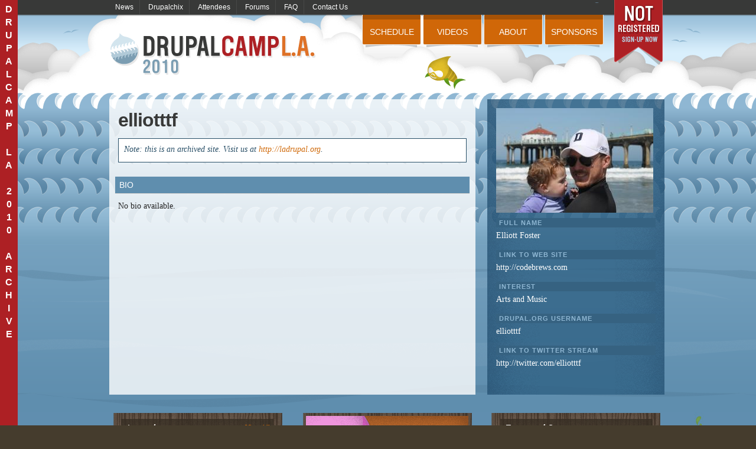

--- FILE ---
content_type: text/html; charset=utf-8
request_url: https://2010.drupalcampla.com/users/elliotttf/
body_size: 3451
content:
<!DOCTYPE html PUBLIC "-//W3C//DTD XHTML 1.0 Strict//EN" "http://www.w3.org/TR/xhtml1/DTD/xhtml1-strict.dtd">
<html xmlns="http://www.w3.org/1999/xhtml" xml:lang="en" lang="en" dir="ltr">

<!-- Added by HTTrack --><meta http-equiv="content-type" content="text/html;charset=utf-8" /><!-- /Added by HTTrack -->
<head>
<meta http-equiv="Content-Type" content="text/html; charset=utf-8" />
  
  <title>elliotttf | DrupalCamp LA 2010</title>
  <meta http-equiv="Content-Type" content="text/html; charset=utf-8" />
<link rel="shortcut icon" href="../../files/2010.drupalcampla/txt_drupalcamp_favicon.ico" type="image/x-icon" />
<link rel="canonical" href="./" />
<meta name="revisit-after" content="1 day" />
  <link type="text/css" rel="stylesheet" media="all" href="../../sites/all/modules/environment_indicator/environment_indicator.css" />
<link type="text/css" rel="stylesheet" media="all" href="../../modules/book/book.css" />
<link type="text/css" rel="stylesheet" media="all" href="../../modules/node/node.css" />
<link type="text/css" rel="stylesheet" media="all" href="../../modules/system/defaults.css" />
<link type="text/css" rel="stylesheet" media="all" href="../../modules/system/system.css" />
<link type="text/css" rel="stylesheet" media="all" href="../../modules/system/system-menus.css" />
<link type="text/css" rel="stylesheet" media="all" href="../../modules/user/user.css" />
<link type="text/css" rel="stylesheet" media="all" href="../../sites/all/modules/cck/theme/content-module.css" />
<link type="text/css" rel="stylesheet" media="all" href="../../sites/all/modules/ctools/css/ctools.css" />
<link type="text/css" rel="stylesheet" media="all" href="../../sites/all/modules/date/date.css" />
<link type="text/css" rel="stylesheet" media="all" href="../../sites/all/modules/date/date_popup/themes/datepicker.css" />
<link type="text/css" rel="stylesheet" media="all" href="../../sites/all/modules/date/date_popup/themes/jquery.timeentry.css" />
<link type="text/css" rel="stylesheet" media="all" href="../../sites/all/modules/filefield/filefield.css" />
<link type="text/css" rel="stylesheet" media="all" href="../../sites/all/modules/simplenews/simplenews.css" />
<link type="text/css" rel="stylesheet" media="all" href="../../sites/all/modules/thickbox/thickbox.css" />
<link type="text/css" rel="stylesheet" media="all" href="../../sites/all/modules/thickbox/thickbox_ie.css" />
<link type="text/css" rel="stylesheet" media="all" href="../../modules/forum/forum.css" />
<link type="text/css" rel="stylesheet" media="all" href="../../sites/all/modules/extlink/extlink.css" />
<link type="text/css" rel="stylesheet" media="all" href="../../sites/all/modules/cck/modules/fieldgroup/fieldgroup.css" />
<link type="text/css" rel="stylesheet" media="all" href="../../sites/all/modules/panels/css/panels.css" />
<link type="text/css" rel="stylesheet" media="all" href="../../sites/all/modules/views/css/views.css" />
<link type="text/css" rel="stylesheet" media="all" href="../../sites/2010.drupalcampla.com/themes/txt_drupalcamp/html-elements.css" />
<link type="text/css" rel="stylesheet" media="all" href="../../sites/all/themes/zen/zen/tabs.css" />
<link type="text/css" rel="stylesheet" media="all" href="../../sites/all/themes/zen/zen/messages.css" />
<link type="text/css" rel="stylesheet" media="all" href="../../sites/all/themes/zen/zen/block-editing.css" />
<link type="text/css" rel="stylesheet" media="all" href="../../sites/all/themes/zen/zen/wireframes.css" />
<link type="text/css" rel="stylesheet" media="all" href="../../sites/2010.drupalcampla.com/themes/txt_drupalcamp/layout.css" />
<link type="text/css" rel="stylesheet" media="all" href="../../sites/2010.drupalcampla.com/themes/txt_drupalcamp/txt_drupalcamp.css" />
<link type="text/css" rel="stylesheet" media="print" href="../../sites/2010.drupalcampla.com/themes/txt_drupalcamp/print.css" />
<!--[if IE]>
<link type="text/css" rel="stylesheet" media="all" href="/sites/all/themes/zen/zen/ie.css?u" />
<![endif]-->
  <script type="text/javascript" src="../../sites/all/modules/jquery_update/replace/jquery.min.js"></script>
<script type="text/javascript" src="../../misc/jquery-extend-3.4.0.js"></script>
<script type="text/javascript" src="../../misc/jquery-html-prefilter-3.5.0-backport.js"></script>
<script type="text/javascript" src="../../misc/drupal.js"></script>
<script type="text/javascript" defer="defer" src="../../sites/all/modules/environment_indicator/environment_indicator.min.js"></script>
<script type="text/javascript" src="../../sites/all/modules/spamspan/spamspan.compressed.js"></script>
<script type="text/javascript" src="../../sites/all/modules/thickbox/thickbox.js"></script>
<script type="text/javascript" src="../../sites/all/modules/extlink/extlink.js"></script>
<script type="text/javascript" src="../../sites/all/modules/panels/js/panels.js"></script>
<script type="text/javascript" src="../../sites/2010.drupalcampla.com/themes/txt_drupalcamp/script.js"></script>
<script type="text/javascript">
<!--//--><![CDATA[//><!--
jQuery.extend(Drupal.settings, { "basePath": "\u002F", "environment_indicator": { "margin": "1", "position": "left", "text": "DRUPALCAMP LA 2010 ARCHIVE", "color": "#ad2024" }, "spamspan": { "m": "spamspan", "u": "u", "d": "d", "h": "h", "t": "t" }, "thickbox": { "close": "Close", "next": "Next \u003E", "prev": "\u003C Prev", "esc_key": "or Esc Key", "next_close": "Next \u002F Close on last", "image_count": "Image !current of !total" }, "extlink": { "extTarget": 0, "extClass": "ext", "extSubdomains": 1, "extExclude": "", "extInclude": "", "extCssExclude": "", "extCssExplicit": "", "extAlert": 0, "extAlertText": "This link will take you to an external web site. We are not responsible for their content.", "mailtoClass": "mailto" } });
//--><!]]>
</script>
  
  <!--[if lte IE 6]>
  <meta http-equiv="refresh" content="0; url=/ie6.html" />
  <script type="text/javascript">
  /* <![CDATA[ */
  window.top.location = 'http://www.mozilla.com/firefox';
  /* ]]> */
  </script>
  <![endif]-->
  <!--[if IE 7]>
  <style type="text/css" media="all">@import "/sites/2010.drupalcampla.com/themes/txt_drupalcamp/css/ie7.css";</style>
  <![endif]-->
</head>
<body class="not-front not-logged-in one-sidebar sidebar-right page-users-elliotttf section-users">
  <div id="wrapper"><div id="wrapper-inner-top"><div id="wrapper-inner-bottom"><div id="wrapper-inner-footer-top">

      <div id="page"><div id="page-inner">

        <a name="top" id="navigation-top"></a>

        <div id="header"><div id="header-inner" class="clear-block">

                      <div id="logo-title">

              <div id="user-navigation">
                              </div>
          
              <div id="user-registration-badge" class="step1">
                              </div>
              
                              <div id="primary">
                  <ul class="links"><li class="menu-2105 first"><a href="../../schedule" title="">Schedule</a></li>
<li class="menu-4176"><a href="../../news/2010/08/09/drupal-camp-la-2010-success/index.html#comment-387" title="">Videos</a></li>
<li class="menu-682"><a href="../../information" title="Information">About</a></li>
<li class="menu-748 last"><a href="../../sponsors" title="DrupalCamp LA sponsors and community supporters">Sponsors</a></li>
</ul>                </div> <!-- /#primary -->
              
                              <div id="secondary">
                  <ul class="links"><li class="menu-678 first"><a href="../../news" title="Drupal Camp LA News and Announcements">News</a></li>
<li class="menu-1242"><a href="../../drupalchix" title="Drupalchix">Drupalchix</a></li>
<li class="menu-4031"><a href="../../attendees" title="">Attendees</a></li>
<li class="menu-716"><a href="../../forums" title="Discuss the camp with other attendees">Forums</a></li>
<li class="menu-683"><a href="../../frequently-asked-questions" title="Frequently Asked Questions">FAQ</a></li>
<li class="menu-1919 last"><a href="../../information/event-organizers" title="">Contact Us</a></li>
</ul>                </div> <!-- /#secondary -->
                        

                              <div id="logo"><a href="../../" title="DrupalCamp LA 2010" rel="home" class="button logo">DrupalCamp LA 2010</a></div>
              
            </div> <!-- /#logo-title -->
          
          
        </div></div> <!-- /#header-inner, /#header -->

        <div id="main"><div id="main-inner" class="clear-block">
          <div id="content"><div id="content-inner">

                          <div id="content-header">
                                  <div class="h1-wrapper clear-block">
                    <h1 class="title">elliotttf</h1>
                  </div>
                                
                                     <div id="content-top" class="region region-content_top">
                        <div id="block-block-14" class="block block-block region-odd even region-count-1 count-2 clear-block"><div class="block-inner">

  
  <div class="content">
    <div class="messages status">Note: this is an archived site. Visit us at <a href="http://ladrupal.org/">http://ladrupal.org</a>.</div>
  </div>

  
</div></div> <!-- /block-inner, /block -->
                    </div> <!-- /#content-top -->
                                  
                                                              </div> <!-- /#content-header -->
            
            <div id="content-area">
              <div class="profile">
  <h3>Bio</h3>
    
    <p>No bio available.</p>
  </div>
            </div>

            
            
          </div></div> <!-- /#content-inner, /#content -->
          

          
                      <div id="sidebar-right"><div id="sidebar-right-inner" class="region region-right">
                <div id="block-drupalcamp-0" class="block block-drupalcamp region-odd odd region-count-1 count-1 clear-block"><div class="block-inner">

  
  <div class="content">
    <div class="profile-img">
<a href="./" class="active"><img src="../../files/2010.drupalcampla/imagecache/profile-picture/pictures/picture-56.jpg" alt="" title="" width="266" height="177" class="imagecache imagecache-profile-picture"/></a></div>
  <p>
          <strong>Full Name</strong>
            Elliott Foster  </p>
  <p>
          <strong>Link to web site</strong>
            http://codebrews.com  </p>
  <p>
          <strong>Interest</strong>
            Arts and Music  </p>
  <p>
          <strong>Drupal.org Username</strong>
            elliotttf  </p>
  <p>
          <strong>Link to Twitter stream</strong>
            http://twitter.com/elliotttf  </p>
  </div>

  
</div></div> <!-- /block-inner, /block -->
            </div></div> <!-- /#sidebar-right-inner, /#sidebar-right -->
          
        </div></div> <!-- /#main-inner, /#main -->

      </div></div> <!-- /#page-inner, /#page -->

  </div></div></div></div><!-- /#wrapper-inner, /#wrapper -->

      <div id="footer-wrapper" class="clear-block"><div id="footer-wrapper-inner" class="clear-block">
    <div id="footer"><div id="footer-inner" class="region region-footer">

              <div id="bottom" class="clear-block">
          <div id="bottom-left">  <div id="block-views-attendees-block_2" class="block block-views region-odd odd region-count-1 count-3 clear-block"><div class="block-inner">

      <h2 class="title">Attendees</h2>
  
  <div class="content">
    <div class="view view-attendees view-id-attendees view-display-id-block_2 view-dom-id-2">
        <div class="view-header">
      <p><a href="../../attendees" class="view-all" rel="nofollow">View All</a></p>
    </div>
  
  
  
      <div class="view-content clear-block">
        <div class="views-row views-row-1 views-row-odd views-row-first">
      
  <div class="views-field-picture">
                <div class="field-content"><a href="../schock"><img src="../../files/2010.drupalcampla/imagecache/medium-70/pictures/picture-1013.jpg" alt="" title="" width="60" height="60" class="imagecache imagecache-medium-70"/></a></div>
  </div>
  </div>
  <div class="views-row views-row-2 views-row-even">
      
  <div class="views-field-picture">
                <div class="field-content"><a href="../markschoonover"><img src="../../files/2010.drupalcampla/imagecache/medium-70/pictures/picture-1108.jpg" alt="" title="" width="60" height="60" class="imagecache imagecache-medium-70"/></a></div>
  </div>
  </div>
  <div class="views-row views-row-3 views-row-odd">
      
  <div class="views-field-picture">
                <div class="field-content"><a href="../don"><img src="../../files/2010.drupalcampla/imagecache/medium-70/pictures/picture-412.jpg" alt="" title="" width="60" height="60" class="imagecache imagecache-medium-70"/></a></div>
  </div>
  </div>
  <div class="views-row views-row-4 views-row-even">
      
  <div class="views-field-picture">
                <div class="field-content"><a href="../jkrause"><img src="../../files/2010.drupalcampla/imagecache/medium-70/pictures/picture-67.jpg" alt="" title="" width="60" height="60" class="imagecache imagecache-medium-70"/></a></div>
  </div>
  </div>
  <div class="views-row views-row-5 views-row-odd">
      
  <div class="views-field-picture">
                <div class="field-content"><a href="../tomboone"><img src="../../files/2010.drupalcampla/imagecache/medium-70/pictures/picture-19.jpg" alt="" title="" width="60" height="60" class="imagecache imagecache-medium-70"/></a></div>
  </div>
  </div>
  <div class="views-row views-row-6 views-row-even">
      
  <div class="views-field-picture">
                <div class="field-content"><a href="../rcna-inc"><img src="../../files/2010.drupalcampla/imagecache/medium-70/pictures/picture-1217.jpg" alt="" title="" width="60" height="60" class="imagecache imagecache-medium-70"/></a></div>
  </div>
  </div>
  <div class="views-row views-row-7 views-row-odd">
      
  <div class="views-field-picture">
                <div class="field-content"><a href="../drupal-girl"><img src="../../files/2010.drupalcampla/imagecache/medium-70/pictures/picture-1236.jpg" alt="" title="" width="60" height="60" class="imagecache imagecache-medium-70"/></a></div>
  </div>
  </div>
  <div class="views-row views-row-8 views-row-even views-row-last">
      
  <div class="views-field-picture">
                <div class="field-content"><a href="../philalonso"><img src="../../files/2010.drupalcampla/imagecache/medium-70/pictures/picture-1122.jpg" alt="" title="" width="60" height="60" class="imagecache imagecache-medium-70"/></a></div>
  </div>
  </div>
    </div>
  
  
  
  
  
  
</div>   </div>

  
</div></div> <!-- /block-inner, /block -->
</div>
          <div id="bottom-center">  <div id="block-block-3" class="block block-block region-odd even region-count-1 count-4 clear-block"><div class="block-inner">

  
  <div class="content">
    <p><a href="../../drupalchix" rel="nofollow">Drupalchix Information</a></p>
  </div>

  
</div></div> <!-- /block-inner, /block -->
</div>
          <div id="bottom-right">  <div id="block-views-sponsors-block_2" class="block block-views region-odd odd region-count-1 count-5 clear-block"><div class="block-inner">

  
  <div class="content">
    <div class="view view-sponsors view-id-sponsors view-display-id-block_2 view-dom-id-3">
        <div class="view-header">
      <p><a href="../../sponsors" class="view-sponsors" rel="nofollow">View all Sponsors</a></p>
    </div>
  
  
  
      <div class="view-content clear-block">
        <div class="views-row views-row-1 views-row-odd views-row-first views-row-last">
      
  <div class="views-field-field-sponsor-image-fid">
                <span class="field-content"><a href="../../sponsors/metal-toad-media" class="imagecache imagecache-sponsor-footer imagecache-linked imagecache-sponsor-footer_linked"><img src="../../files/2010.drupalcampla/imagecache/sponsor-footer/metaltoad_icon_wtext-drupalcon.png" alt="" title="" width="143" height="75" class="imagecache imagecache-sponsor-footer"/></a></span>
  </div>
  </div>
    </div>
  
  
  
  
  
  
</div>   </div>

  
</div></div> <!-- /block-inner, /block -->
</div>
        </div>
      
      
        <div id="block-menu-menu-footer" class="block block-menu region-odd even region-count-1 count-6 clear-block"><div class="block-inner">

  
  <div class="content">
    <ul class="menu"><li class="leaf first"><a href="../../news" title="">News</a></li>
<li class="leaf"><a href="../../frequently-asked-questions" title="">FAQ</a></li>
<li class="leaf"><a href="../../about-la-drupal" title="About LA Drupal">About LA Drupal</a></li>
<li class="leaf"><a href="../../sponsorship" title="">Become a Sponsor</a></li>
<li class="leaf last"><a href="http://twitter.com/ladrupal" title="">Twitter</a></li>
</ul>  </div>

  
</div></div> <!-- /block-inner, /block -->
  <div id="block-block-1" class="block block-block region-even odd region-count-2 count-7 clear-block"><div class="block-inner">

  
  <div class="content">
    <div class="copyright-txt">Designed and built by <a href="http://thisbythem.com/">This By Them</a> and the members of <a href="../../about-la-drupal">LA Drupal</a></div>
<div class="copyright-ladrupal">Powered by Drupal | <a href="../../copyright">Copyright</a> &copy; 2009-2022</a><br />Graciously hosted by <a href="http://www.softlayer.com/">SoftLayer</a><br /> <a href="http://facebook.com/ladrupal.org"><img src="../../files/2010.drupalcampla/facebook.ico" width="16" height="16" title="LA Drupal on Facebook" alt="LA Drupal on Facebook" align="absmiddle"></a> <a href="http://linkedin.com/companies/la-drupal"><img src="../../files/2010.drupalcampla/linkedin.ico" width="16" height="16" title="LA Drupal on LinkedIn" alt="LA Drupal on LinkedIn" align="absmiddle"></a> <a href="http://twitter.com/ladrupal"><img src="../../files/2010.drupalcampla/twitter.ico" width="16" height="16" title="LA Drupal on Twitter" alt="LA Drupal on Twitter" align="absmiddle"></a></div></div>  </div>

  
</div></div> <!-- /block-inner, /block -->

    </div></div></div></div> <!-- /#footer-inner, /#footer, /#footer-wrapper -->
  
  
  
</body>
</html>


--- FILE ---
content_type: text/css; charset=utf-8
request_url: https://2010.drupalcampla.com/sites/all/modules/environment_indicator/environment_indicator.css
body_size: 111
content:

/**
 * @file
 * Environment info css.
 *
 * @author Tom Kirkpatrick (mrfelton), www.kirkdesigns.co.uk
 */

#environment-indicator {
  background: #d00c0c;
  position: absolute;
  top: 0px;
  bottom: 0px;
  width: 30px;
  color: #FFFFFF;
  text-align: center;
  font-weight: bold;
  z-index: 1000;
  padding-top: 5px;
}
body > #environment-indicator {
  position: fixed;
}

body.environment-indicator-left #environment-indicator {
  left: 0px;
}

body.environment-indicator-right #environment-indicator {
  right: 0px;
}

html {
  height: 100%;
}

body.environment-indicator {
  min-height: 100%;
}

body.environment-indicator-adjust.environment-indicator-left {
  margin-left: 30px;
}

body.environment-indicator-adjust.environment-indicator-right {
  margin-right: 30px;
}

/* compatability with admin.module */
body.environment-indicator-adjust.environment-indicator-left.admin-expanded.admin-vertical.admin-nw,
body.environment-indicator-adjust.environment-indicator-left.admin-expanded.admin-vertical.admin-sw { margin-left:290px; }

body.environment-indicator-adjust.environment-indicator-left div#admin-toolbar.nw,
body.environment-indicator-adjust.environment-indicator-left div#admin-toolbar.sw { left:30px; }
body.environment-indicator-adjust.environment-indicator-left div#admin-toolbar.sw .admin-toggle { left:30px; }
body.environment-indicator-adjust.environment-indicator-left.admin-expanded div#admin-toolbar.sw .admin-toggle { left:0; }


body.environment-indicator-adjust.environment-indicator-right.admin-expanded.admin-vertical.admin-ne,
body.environment-indicator-adjust.environment-indicator-right.admin-expanded.admin-vertical.admin-se { margin-right:290px; }

body.environment-indicator-adjust.environment-indicator-right div#admin-toolbar.ne,
body.environment-indicator-adjust.environment-indicator-right div#admin-toolbar.se { right:30px; }
body.environment-indicator-adjust.environment-indicator-right div#admin-toolbar.se .admin-toggle { right:30px; }
body.environment-indicator-adjust.environment-indicator-right.admin-expanded div#admin-toolbar.se .admin-toggle { right:0; }


/* compatability with admin_menu.module */
body.environment-indicator-adjust.environment-indicator-left #admin-menu #admin-menu-wrapper {
  margin-right: 0px;
  padding-left: 30px;
}

/* compatability with admin_menu.module */
body.environment-indicator-adjust.environment-indicator-right #admin-menu #admin-menu-wrapper {
  padding-right: 30px;
}

  
/* Hide the menu on print output. */
@media print {
  #environment-indicator {
    display: none !important;
  }
  body.environment-indicator {
    margin-left: 0 !important;
  }
}


--- FILE ---
content_type: text/css; charset=utf-8
request_url: https://2010.drupalcampla.com/sites/2010.drupalcampla.com/themes/txt_drupalcamp/html-elements.css
body_size: 1554
content:
/* $Id: html-elements.css,v 1.1.2.2 2009/02/13 19:42:10 johnalbin Exp $ */

/****
**** HTML ELEMENT STYLING
****/


/** fonts **/
/*
 * Our font size and line height declarations are based on the following ALA
 * article:
 *   http://www.alistapart.com/articles/howtosizetextincss
 *
 * All modern browsrs use a 16px default font size. Specifying the font-size
 * and line-height in ems (relative to the 16px default font) allows the user
 * to resize the font in the browser and produces the most consistent results
 * across different browsers.
 */
body
{
  font-size: 100%; /* Fixes exaggerated text resizing in IE6 and IE7 */
}

#page
{
  /*
   * To use a 12px font size on the page, delete the 14px declarations.
   * to use a 14px font size on the page, delete the 12px declarations.
   */

  /* Use a 12px base font size with a 16px line height */
  font-size: 0.75em; /* 16px x .75 = 12px */
  line-height: 1.333em; /* 12px x 1.333 = 16px */

  /* Use a 14px base font size with a 18px line height */
  font-size: 0.875em; /* 16px x .875 = 14px */
  line-height: 1.286em; /* 14px x 1.286 = 18px */
}

body, caption, th, td, input, textarea, select, option, legend, fieldset
{
  /* The following font family declarations are based on the Microsoft core
   * web fonts which are common fonts available on most computer systems. The
   * Bitstream Vera fonts are commonly available on Linux systems where the MS
   * fonts are less common.
   *
   * A user's web browser will look at the comma-separated list and will
   * attempt to use each font in turn until it finds one that is available
   * on the user's computer. The final "generic" font (sans-serif or serif)
   * hints at what type of font to use if the web browser doesn't find any
   * of the fonts in the list.

  font-family: "Times New Roman", Times, Georgia, "Bitstream Vera Serif", serif;
  font-family: Times, "Times New Roman", Georgia, "Bitstream Vera Serif", serif;
  font-family: Georgia, "Times New Roman", "Bitstream Vera Serif", serif;

  font-family: Verdana, Tahoma, Arial, Helvetica, "Bitstream Vera Sans", sans-serif;
  font-family: Tahoma, Verdana, Arial, Helvetica, "Bitstream Vera Sans", sans-serif;
  font-family: Helvetica, Arial, "Bitstream Vera Sans", sans-serif;
  font-family: Arial, Helvetica, "Bitstream Vera Sans", sans-serif;

  font-family: "Bitstream Vera Sans Mono", "Courier New", monospace;

   */

  font-family: Tahoma, Verdana, Arial, Helvetica, "Bitstream Vera Sans", sans-serif;
}

pre, code
{
  font-size: 1.1em; /* Monospace fonts can be hard to read */
  font-family: "Bitstream Vera Sans Mono", "Courier New", monospace;
}

/** headings **/
h1
{
  font-size: 2em;
  line-height: 1.3em;
  margin-top: 0;
  margin-bottom: 0.5em; /* 0.5em is equavalent to 1em in the page's base font.
                           Remember, a margin specified in ems is relative to
                           the element's font-size, not to the pages' base
                           font size. So, for example, if we want a 1em margin
                           (relative to the base font), we have to divide that
                           length by the element's font-size:
                           1em / 2em = 0.5em */
}

h2
{
  font-size: 1.5em;
  line-height: 1.3em;
  margin-top: 0.667em; /* Equivalent to 1em in the page's base font: 1 / 1.5 = 0.667em */
  margin-bottom: 0.667em;
}

h3
{
  font-size: 1.3em;
  line-height: 1.3em;
  margin-top: 0.769em; /* Equivalent to 1em in the page's base font: 1 / 1.3 = 0.769 */
  margin-bottom: 0.769em;
}

h4, h5, h6
{
  font-size: 1.1em;
  line-height: 1.3em;
  margin-top: 0.909em; /* Equivalent to 1em in the page's base font: 1 / 1.1 = 0.909 */
  margin-bottom: 0.909em;
}

/** block-level elements **/
p, ul, ol, dl, pre, table, fieldset, blockquote
{
  margin: 1em 0;
}

/** lists **/
/* standardize list item indentation */
ul, ol
{
  margin-left: 0;
  padding-left: 2em;
}

.block ul, /* Drupal overrides */
.item-list ul
{
  margin: 1em 0;
  padding: 0 0 0 2em;
}

ul ul, ul ol,
ol ol, ol ul,
.block ul ul, .block ul ol,
.block ol ol, .block ol ul,
.item-list ul ul, .item-list ul ol,
.item-list ol ol, .item-list ol ul
{
  margin: 0;
}

li
{
  margin: 0;
  padding: 0;
}

.item-list ul li /* Drupal override */
{
  margin: 0;
  padding: 0;
  list-style: inherit;
}

ul.menu li, /* Drupal override */
li.expanded,
li.collapsed,
li.leaf
{
  margin: 0;
  padding: 0;
}

ul          { list-style-type: disc; }
ul ul       { list-style-type: circle; }
ul ul ul    { list-style-type: square; }
ul ul ul ul { list-style-type: circle; }
ol          { list-style-type: decimal; }
ol ol       { list-style-type: lower-alpha; }
ol ol ol    { list-style-type: decimal; }

dt
{
  margin: 0;
  padding: 0;
}

dd
{
  margin: 0 0 0 2em;
  padding: 0;
}

/** links **/
/* The order of link states are based on Eric Meyer's article:
 * http://meyerweb.com/eric/thoughts/2007/06/11/who-ordered-the-link-states
 */
a:link
{
}

a:visited
{
}

a:hover,
a:focus
{
}

a:active
{
}

/* button links have hidden text */

a.button
{
  display:block;
  text-indent: -9999px;
  overflow:hidden;
}

/** tables **/
/* Override Drupal default CSS */
table
{
  border-collapse: collapse;
  /* width: 100%; */ /* Prevent cramped-looking tables */
}

th,
thead th,
tbody th
{
  text-align: left;
  padding-right: 0;
  border-bottom: none;
}

tbody
{
  border-top: none;
}

/** abbreviations **/
abbr
{
  border-bottom: 1px dotted #666;
  cursor: help;
  white-space: nowrap;
}

/* Date-based "abbreviations" show computer-friendly timestamps which are not
   human-friendly. */
abbr.created
{
  border: none;
  cursor: auto;
  white-space: normal;
}

/** images **/
img
{
  border: 0;
}

/** horizontal rules **/
hr
{
  height: 1px;
  border: 1px solid #666;
}

/** forms **/
form
{
  margin: 0;
  padding: 0;
}

fieldset
{
  margin: 1em 0;
  padding: 0.5em;
}


--- FILE ---
content_type: text/css; charset=utf-8
request_url: https://2010.drupalcampla.com/sites/2010.drupalcampla.com/themes/txt_drupalcamp/layout.css
body_size: 1621
content:
/* @override http://drupalcamp.local/sites/all/themes/txt_drupalcamp/layout.css?v */

/* $Id: layout-fixed.css,v 1.5.2.3 2009/02/13 19:20:19 johnalbin Exp $ */

/*
* LAYOUT STYLES
*
* Define CSS classes to create a table-free, 3-column, 2-column, or single
* column layout depending on whether blocks are enabled in the left or right
* columns.
*
* This layout is based on the Zen Columns layout method.
*   http://drupal.org/node/201428
*
* Only CSS that affects the layout (positioning) of major elements should be
* listed here.  Such as:
*   display, position, float, clear, width, height, min-width, min-height
*   margin, border, padding, overflow
*/


/** body **/
body
{
}

#page,
#closure-blocks
{
  /*
   * If you want to make the page a fixed width and centered in the viewport,
   * this is the standards-compliant way to do that. See also the ie.css file
   * for the necessary IE5 hack to center a div.
   */
  margin-left: auto;
  margin-right: auto;
  width: 940px;
}

#page-inner
{
}

#navigation-top,
#navigation
{
  position: absolute; /* Take the named anchors out of the doc flow    */
  left: -10000px;     /* and prevent any anchor styles from appearing. */
}

#skip-to-nav
{
  float: right;
  margin: 0 !important;
  font-size: 0.8em;
}

#skip-to-nav a:link, #skip-to-nav a:visited
{
  color: #fff; /* Same as background color of page */
}

#skip-to-nav a:hover
{
  color: #000;
  text-decoration: none;
}

/* Alternatively, the skip-to-nav link can be completely hidden until a user tabs
   to the link. Un-comment the following CSS to use this technique. */
/*
#skip-to-nav a, #skip-to-nav a:hover, #skip-to-nav a:visited
{
  position: absolute;
  left: 0;
  top: -500px;
  width: 1px;
  height: 1px;
  overflow: hidden;
}

#skip-to-nav a:active, #skip-to-nav a:focus
{
  position: static;
  width: auto;
  height: auto;
}
*/

/** header **/
#header
{
  height: 103px;
  width: 940px;
  top:0;
  left:0;
  z-index: 10;
}

#header-inner
{
}

#logo-title
{
}

#logo
{
  float: left;
}

#site-name
{
}

#site-slogan
{
}

#header-blocks
{
  clear: both; /* Clear the logo */
}

/** main (container for everything else) **/
#main
{
}

#main-inner
{
}

/** content **/
#content,
.no-sidebars #content
{
  float: left;
  width: 940px;
  margin-left: 0;
  margin-right: -940px; /* Negative value of #content's width + left margin. */
  padding: 0; /* DO NOT CHANGE. Add padding or margin to #content-inner. */
}

.sidebar-left #content
{
  width: 740px;
  margin-left: 200px; /* The width of #sidebar-left. */
  margin-right: -940px; /* Negative value of #content's width + left margin. */
}

.sidebar-right #content
{
  width: 620px;
  margin-left: 0;
  margin-right: -620px; /* Negative value of #content's width + left margin. */
}

.two-sidebars #content
{
  width: 540px;
  margin-left: 200px; /* The width of #sidebar-left */
  margin-right: -740px; /* Negative value of #content's width + left margin. */
}

#content-inner
{
  margin: 0;
  padding: 0;
}

/** navbar **/
#navbar
{
  width: 540px;
  margin-left: 0;
  margin-right: -100%; /* Negative value of #navbar's width + left margin. */
  padding: 0; /* DO NOT CHANGE. Add padding or margin to #navbar-inner. */
  height: 100px; /* The navbar can have any arbritrary height. We picked one
                    that is twice the line-height pluse 1em: 2 x 1.3 + 1 = 3.6
                    Set this to the same value as the margin-top below. */
  position: absolute;
  left: 340px;
  z-index: 11;
  top: 28px;
}

#navbar a
{
  position: relative;
  z-index: 15;
}

.with-navbar #content,
.with-navbar #sidebar-left,
.with-navbar #sidebar-right
{
  margin-top: 125px;
}

#navbar-inner
{
}

#search-box
{
  width: 200px;
  margin-right: -200px; /* Negative value of #search-box's width. */
  float: left;
}

#primary
{
  margin-left: 200px; /* Width of search-box */
}

#secondary
{
  margin-left: 200px; /* Width of search-box */
}

#navbar ul /* Primary and secondary links */
{
  margin: 0;
  padding: 0;
  text-align: left;
}

#navbar li /* A simple method to get navbar links to appear in one line. */
{
  float: left;
  padding: 0 10px 0 0;
}

/* There are many methods to get navbar links to appear in one line.
 * Here's an alternate method: */
/*
#navbar li
{
  display: inline;
  padding: 0 10px 0 0;
}
*/

/** sidebar-left **/
#sidebar-left
{
  float: left;
  width: 200px;
  margin-left: 0;
  margin-right: -200px; /* Negative value of #sidebar-left's width + left margin. */
  padding: 0; /* DO NOT CHANGE. Add padding or margin to #sidebar-left-inner. */
}

#sidebar-left-inner
{
  margin: 0 20px 0 0;
  padding: 0;
}

/** sidebar-right **/
#sidebar-right
{
  float: left;
  width: 300px;
  margin-left: 640px; /* Width of content + sidebar-left. */
  margin-right: -860px; /* Negative value of #sidebar-right's width + left margin. */
  padding: 15px 0 0; /* DO NOT CHANGE. Add padding or margin to #sidebar-right-inner. */
}

#sidebar-right-inner
{
  margin: 0 0 0 20px;
  padding: 0;
}

/** footer **/
#footer
{
  width: 940px;
  margin: 0 auto;
}

#footer-inner
{
}

/** closure **/
#closure-blocks /* See also the #page declaration above that this div shares. */
{
}

/** Prevent overflowing content **/
#header,
#content,
#navbar,
#sidebar-left,
#sidebar-right,
#footer,
#closure-blocks
{
  overflow: visible;
  word-wrap: break-word; /* A very nice CSS3 property */
}

#navbar
{
  overflow: hidden; /* May need to be removed if using a dynamic drop-down menu */
}

/* If a div.clear-block doesn't have any content after it and its bottom edge
   touches the bottom of the viewport, Firefox and Safari will mistakenly
   place several pixels worth of space between the bottom of the div and the
   bottom of the viewport. Uncomment this CSS property to fix this.
   Note: with some over-large content, this property might cause scrollbars
   to appear on the #page div.
*/
/*
#page
{
  overflow-y: hidden;
}
*/


--- FILE ---
content_type: text/css; charset=utf-8
request_url: https://2010.drupalcampla.com/sites/2010.drupalcampla.com/themes/txt_drupalcamp/txt_drupalcamp.css
body_size: 10107
content:
/* @override 
	http://2010.drupalcampla.com/sites/2010.drupalcampla.com/themes/txt_drupalcamp/txt_drupalcamp.css?J
	https://2010.drupalcampla.com/sites/2010.drupalcampla.com/themes/txt_drupalcamp/txt_drupalcamp.css?J
	http://2010.drupalcampla/sites/2010.drupalcampla/themes/txt_drupalcamp/txt_drupalcamp.css?J
*/

/* $Id: zen.css,v 1.14.2.1 2009/02/13 07:46:04 johnalbin Exp $ */

/*
* ZEN STYLES
*
* This is an example stylesheet. Sub-themes should NOT include the zen/zen.css
* file, but instead copy this CSS to their own stylesheets.
*
* In this stylesheet, we have included all of the classes and IDs from this
* theme's tpl.php files. We have also included many of the useful Drupal core
* styles to make it easier for theme developers to see them.
*
* Many of these styles are over-riding Drupal's core stylesheets, so if you
* remove a declaration from here, the styles may still not be what you want
* since Drupal's core stylesheets are still styling the element. See the
* drupal6-reference.css file for a list of all Drupal 5.x core styles.
*
* In addition to the style declarations in this file, other Drupal styles that
* you might want to override or augment are those for:
*
*   Book Navigation  See line 74  of Zen's drupal6-reference.css file
*   Forum            See line 197 of Zen's drupal6-reference.css file
*   Menus            See line 667 of Zen's drupal6-reference.css file
*   News Aggregator  See line 20  of Zen's drupal6-reference.css file
*   Polls            See line 287 of Zen's drupal6-reference.css file
*   Search           See line 320 of Zen's drupal6-reference.css file
*   User Profiles    See line 945 of Zen's drupal6-reference.css file
*/


/** body **/
body
{
  margin: 0;
  padding: 0;
  font: 16px/140% "Trebuchet MS", "Lucida Grande", Lucida, Verdana, sans-serif;
  color: #242424;
  background: #453c2d center top;
}

a {
  color: #cf6706;
  text-decoration: none;
}

a:hover {
  color: #497492;
}

p {
  font-family: Georgia, "Times New Roman", Times, serif;
  line-height: 150%;
  margin-top: 5px;
}

#wrapper
{
  background: url(2010-images/bg-wrapper.gif) center top;
}

#wrapper-inner-top
{
	background: url(2010-images/bg_main.png) repeat-x center top;
}

#wrapper-inner-bottom
{

}

#wrapper-inner-footer-top
{

}

#bottom-right a.view-sponsors {
  display: block;
  position: absolute;
  text-align: right;
  width: 160px;
  top: 22px;
  height: 30px;
  z-index: 10;
  font-size: 12px;
  right: 19px;
}

#bottom-right a:hover.view-sponsors {
  color: #fff;
}

#page
{
  background-position: 219px 67px;
  background-repeat: no-repeat;
  padding-bottom: 10px;
}

#page-inner
{
  position:relative;
}

/** header **/
#header
{
  position: relative;
}

#header-inner
{
  position: relative;
}

#user-navigation
{
  float: right;
  margin-right: 103px;
  padding-top: 5px;

  color: #fff;
  background: url(2010-images/target-small.png) no-repeat 0 4px;
  padding-left: 19px;
  text-transform: capitalize;
  font: 12px Georgia, "Times New Roman", Times, serif;
}

#user-registration-badge.step1
{
  width: 85px;
  height: 115px;
  position: absolute;
  right: 0;
  background: url(2010-images/reg-badge.png) no-repeat;
  text-indent: -9999em;
}

#user-registration-badge.step1 a
{
  display: block;
  text-indent: -9999em;
  height: 80px;
  margin-top: 0;
}

#user-registration-badge.step2
{
  width: 85px;
  height: 115px;
  position: absolute;
  right: 0;
  background: url(2010-images/reg-badge-next.png) no-repeat;
  text-indent: -9999em;
}

#user-registration-badge.step2 a
{
  display: block;
  text-indent: -9999em;
  height: 80px;
  margin-top: 0;
}


#user-registration-badge.step3
{
  width: 85px;
  height: 115px;
  position: absolute;
  right: 0;
  background: url(2010-images/reg-badge-registered.png) no-repeat;
  text-indent: -9999em;
}

#user-registration-badge.step3 a
{
  display: block;
  text-indent: -9999em;
  height: 80px;
  margin-top: 0;
}

#user-registration-badge.step4
{
  width: 85px;
  height: 115px;
  position: absolute;
  right: 0;
  background: url(2010-images/reg-badge-blank.png) no-repeat;
  text-indent: -9999em;
}

#user-registration-badge.step4 a
{
  display: block;
  text-indent: -9999em;
  height: 80px;
  margin-top: 0;
}

#logo-title /* Wrapper for logo, website name, and slogan */
{
}

#logo /* Wrapper for logo */
{
  position:absolute;
  top: 55px;
  left: 0;
}

#logo a
{
  width: 355px;
  height: 75px;
  background: url(2010-images/logo.png) no-repeat;
}

#logo-image /* The actual logo image */
{
}

h1#site-name, div#site-name /* The name of the website */
{
  margin: 0;
  font-size: 2em;
  line-height: 1.3em;
}

#site-name a:link,
#site-name a:visited
{
  color: #000;
  text-decoration: none;
}

#site-name a:hover
{
  text-decoration: underline;
}

#site-slogan /* The slogan (or tagline) of a website */
{
}

#header-blocks /* Wrapper for any blocks placed in the header region */
{
}

/* TITLES */

#content-header h1.title {
  color: #383938;
  padding: 0;
  font-size: 32px;
  letter-spacing: -1px;
}

.h1-wrapper {
  padding-right: 10px;
  margin-bottom: 5px;
}

h2.title,
h2.pane-title {
  font-size: 18px;
  font-weight: normal;
  font-style: normal;
}

div#home-featured-sessions h2.title,
div#home-featured-sessions h2.pane-title
{
  padding: 5px;
  color: #383938;
  display: inline;
  margin: 0 0 0 15px;
  font-size: 14px;
  text-transform: uppercase;
}

div#home-featured-sponsor h2.title,
div#home-featured-sponsor h2.pane-title
{
  padding: 5px;
  color: #FFF;
  display: inline;
  margin: 0 0 0 15px;
  font-size: 14px;
  text-transform: uppercase;
}

h3 {
  background-color: #5f8eae;
  padding: 5px 7px;
  color: #fff;
  font-size: 14px;
  clear: both;
  font-weight: normal;
  font-style: normal;
  text-transform: uppercase;
  margin: 5px -5px 10px;
}

.page-drupalchix h3,
.page-information-venue h3,
.page-frequently-asked-questions h3 {
  background-color: #464746;
}

h4 {
  color: #383938;
}

/** main (container for everything else) **/
#main
{
  margin-top: 65px;
}

.not-front #main
{
  background: url(2010-images/bg-content.png) repeat-y;
  margin: 65px 0 20px;
}

.not-front.no-sidebars #main
{
  margin: 65px 0 20px;
  background: url(2010-images/bg-trans-white.png) repeat;
}

#main-inner
{
  margin: 0;
}

/* SHIP */

.panel-row-1 {

}

/* PAIL */

.front .panels-flexible-region-1-row_3_1 .inside  {
  padding-bottom: 250px;
  background: url(2010-images/purple-fish.png) no-repeat center bottom;
  width:380px;
}

/** content **/
#content
{
	min-height: 500px;
}

.not-front #content
{
  background-image:
}

.not-front #content-inner
{
  padding: 15px;
}

.with-navbar #content, .with-navbar #sidebar-left, .with-navbar #sidebar-right {
  margin-top: 25px;
}

#content-inner
{
  position: relative;
}

#mission /* The mission statement of the site (displayed on homepage) */
{
}

#content-top /* Wrapper for any blocks placed in the "content top" region */
{
}

#content-header /* Wrapper for breadcrumb, title, messages, tabs, and help */
{
}

.breadcrumb /* The path to the current page in the form of a list of links */
{
  padding-bottom: 0; /* Undo system.css */
}

h1.title, /* The title of the page */
h2.title, /* Block title or the title of a piece of content when it is given in a list of content */
h3.title /* Comment title */
{
  margin: 0;
}

/* Important messages (status, warning, and error) for the user */

/* div.messages
* {
*   display: none;
* }
*/

div.status /* Normal priority messages */
{
}

div.warning, tr.warning /* Medium priority messages */
{
  /* border: 1px solid #f0c020; */ /* Drupal core uses: 1px solid #f0c020 */
}

div.error, tr.error /* High priority messages. See also the .error declaration below. */
{
}

div.tabs /* See also the tabs.css file. */
{
  margin-top: 10px;
}

.help /* Help text on a page */
{
  margin: 1em 0;
}

.more-help-link /* Link to more help */
{
  font-size: 0.85em;
  text-align: right;
}

#content-area /* Wrapper for the actual page content */
{
}

.pager /* A list of page numbers when more than 1 page of content is available */
{
  clear: both;
  margin: 1em 0;
  text-align: center;
	font-size: 11px;
}

.pager a:hover {
	color: #d06708;
}

li.pager-current
{
  padding: 0;
	font-size: 14px;
	color: #396a8c;
}

.feed-icons /* The links to the RSS or Atom feeds for the current list of content */
{
  margin: 1em 0 0;
}

#content-bottom /* Wrapper for any blocks placed in the "content bottom" region */
{
}

/* BOOK MENU HID */

.book-navigation .menu {
  border-top-style: none;
  display: none;
}

.book-navigation .page-links {
  border-top: 1px dashed #c5c0b8;
  border-bottom: 1px dashed #c5c0b8;
  margin-bottom: 10px;
  text-transform: uppercase;
}

.book-navigation .page-links a {

}

/* FORUM */

#forum .links {
  margin-top: 5px;
}

#forum table {
  width: 100%;
}

#forum table {
  ;
}

#forum table td {
  border-bottom: 1px dotted #796e59;
  padding-top: 10px;
  padding-bottom: 10px;
  font-family: Georgia, "Times New Roman", Times, serif;
}

td.created, td.last-reply {
  text-align: center;
  font-size: .9em;
}

#forum tr td.forum  {
  background-position: 0 10px;
}

#forum thead th {
  text-align: center;
  text-transform: uppercase;
  font-size: .8em;
  letter-spacing: 1px;
  color: #49697b;
  border-bottom: 3px solid #497492;
  border-top: 1px dashed #a0b3c1;
  padding: 5px 0 3px;
}

/* @group NAV */

/** navbar **/
#navbar
{
}

#navbar-inner
{
}

#search-box /* Wrapper for the search form */
{
}

#edit-search-theme-form-1-wrapper label /* Label that says "Search this site:" */
{
  display: none;
}

#primary /* Primary links */
{
  padding: 0;
  margin: 0;
  position: absolute;
  top: 25px;
  right: 100px;
  z-index: 200;
}

#primary li
{
  padding: 0;
  margin: 0 3px 0 0;
  display: block;
  float: left;
}

#primary ul li a
{
  display: block;
  width: 100px;
  height: 36px;
  background: url(2010-images/main-nav-bttn.png) no-repeat 0 -20px;
  overflow: hidden;
  z-index: 15;
  color: #fff;
  text-align: center;
  padding: 20px 0 0;
  text-transform: uppercase;
  font-weight: normal;
  font-style: normal;
}

#primary ul li a:hover, #primary ul li a.active
{
  height: 37px;
  padding-top: 23px;
  background-position: 0 -92px;
}

#secondary /* Secondary links */
{
  position: absolute;
  left: 0;
  z-index: 100;
  margin: 0;
  top: 2px;
}

#secondary ul li
{
  padding: 0;
}

#secondary ul li a
{
  color: #fff;
  border-right: 1px solid #484948;
  padding: 5px 10px;
  font-size: 12px;
}

#secondary li.last a
{
  border: none;
}

#secondary ul li a:hover
{
  color: #cf6706;
}

/* @end */

/** sidebar-left **/
#sidebar-left
{
}

#sidebar-left-inner
{
}

/** sidebar-right **/

#sidebar-right {
}
.with-navbar #sidebar-left, .with-navbar #sidebar-right
{
  margin-top: 25px;
  background: url(images/pail.gif) no-repeat center bottom;
  padding-bottom: 240px;
}

#sidebar-right-inner .block-inner
{
  color: #fff;
  padding: 0 15px;

}

#sidebar-right-inner
 {
  margin: 0;
}

#sidebar-right li.leaf {
  display: block;
  padding: 0;
  margin: 0 0 4px;
}

#sidebar-right li.leaf a, #sidebar-right .field-content a {
  display: block;
  padding: 5px;
  color: #fff;
  background-color: #36546a;
}

#sidebar-right li.leaf a:hover, #sidebar-right .field-content a:hover {
  color: #d06708;
  background-color: #383938;
}

#sidebar-right li {
 list-style: none;
}

/*#sidebar-right li.leaf.active-trail,*/
#sidebar-right li.leaf a.active,
#sidebar-right .field-content a.active {
  background-color: #373837;

  color: #fff;
}

#sidebar-right li.leaf.active-trail a.active {
  color: #fff;
}

#sidebar-right h2.title {
  display: none;
}

#sidebar-right #block-views-attendees-block_3 h2.title, #sidebar-right #block-profile-0 h2.title, #block-views-news-block_1 h2.title {
  display: block;
  margin: 0 0 5px;
  color: #95bdd7;
  border-top: 1px dashed #5f8eae;
  padding: 5px 0 0;
}

#sidebar-right ul.menu {
  margin-top: 0;
}

#sidebar-right strong {
  color: #8fb7d3;
  font: normal bold 11px "Trebuchet MS", "Lucida Grande", Lucida, Verdana, sans-serif;
  text-transform: uppercase;
  background-color: #366281;
  padding: 2px 5px;
  display: block;
  letter-spacing: 1px;
  margin: 0 0 3px;
}

#sidebar-right .block-inner .pane-content img {
  border: 3px solid #7893a4;
}

#block-block-9  .block-inner {
	font-style: italic;
	font-size: 11px;
	color: #7ea2bb;
}

/*FOOTER*/

#footer-wrapper {
  background: url(2010-images/footer-wrapper.jpg) repeat-x center top;
}

#footer-wrapper-inner {
  background: url(2010-images/footer2.gif) no-repeat center top;
}

#footer
{
}

#footer-inner
{
  padding: 7px;
  height: 330px;
}

#footer-message /* Wrapper for the footer message from Drupal's "Site information"
                   and for any blocks placed in the footer region */
{
}

#block-menu-menu-footer {
  font-size: .8em;
  text-transform: uppercase;
}

#bottom
{
  padding-bottom: 10px;
  margin: -13px 0 0;
}

#bottom .block .pane-content
{
  padding-left: 10px;
  margin-top: -5px;
}

#bottom-left,
#bottom-center,
#bottom-right
{
  width: 285px;
  height: 190px;
  float:left;
}

#bottom-left {
  position: relative;
  top: 1px;
}

#bottom-left a.view-all {
  display: block;
  position: absolute;
  font-size: 12px;
  text-align: right;
  width: 60px;
  top: 19px;
  height: 30px;
  left: 205px;
}

#bottom-left a:hover.view-all {
  color: #fff;
}

#bottom-center {
  position: relative;
}

#bottom-center p a {
  position: absolute;
  top: 0;
  left: 0;
 /* border: 1px solid #000;*/
  height: 182px;
  width: 100%;
  text-indent: -9999em;
}

#bottom-right {
  position: relative;
}

#bottom-right .views-field-field-sponsor-image-fid {
  position: absolute;
  top: 49px;
  left: 26px;
  text-align: center;
  width: 245px;
  padding: 15px 0;
  margin: 10px 0 0 -4px;
  float: none;
  overflow: hidden;
  background-color: #fff;
}

#bottom-center,
#bottom-right
{
  margin-left: 35px;
}

#block-menu-menu-footer
{
  float: left;
  margin: 15px 0 0;
}

#block-menu-menu-footer ul
{
  margin: 5px 0 0;
  padding: 0;
  list-style: none;
}

#block-menu-menu-footer ul li
{
  background: none;
  list-style: none;
  float: left;
  padding: 0;
}

#block-menu-menu-footer ul li
{
  border-left: 1px solid #534c3f;
  margin-left: 5px;
  padding-left: 10px;
}

#block-menu-menu-footer ul li.first
{
  border-left: none;
  margin-left: 0;
  padding-left: 0;
}

#block-menu-menu-footer ul li a
{
  display: block;
}

#block-menu-menu-footer ul li a.active, #block-menu-menu-footer ul li a:hover
{
  color: #fff;
}

#block-block-1
{
  float:right;
  margin: 15px 0 0;
  color: #746253;
  text-align: right;
  font-size: 12px;
	line-height: 1.5em;
}

/* SESSIONS */

div#home-featured-sessions
{
  width: 540px;
  border-bottom: 3px solid #406582;
  padding-top: 15px;
  margin-left: 13px;
  background-image: url(2010-images/bg-trans-white.png);
  position: relative;
}

div#home-featured-sessions .pane-content
{
  padding:15px;
}

div#home-featured-sessions .pane-content .views-row, .view-sessions .views-row
{
  border-top: 1px solid #d4e1eb;
  margin-bottom: 10px;
  padding-top: 10px;
  position: relative;
}

div#home-featured-sessions .pane-content .views-field-teaser, div#home-featured-sessions .pane-content .views-field-tid, div#home-featured-sessions .pane-content .views-field-teaser, div#home-featured-sessions .pane-content .views-field-name,
.view-sessions .views-field-tid
{
  color: #7091a6;
  font-family: Georgia, "Times New Roman", Times, serif;
}

div#home-featured-sessions .pane-content .views-field-title a,
.view-sessions .views-field-title a
{
  font-size: 18px;
  color: #473e2c;
}

div#home-featured-sessions .pane-content .views-field-title a:hover,
.view-sessions .views-field-title a:hover
{
  color: #497492;
}

div#home-featured-sessions .pane-content .views-field-tid,
.view-sessions .views-field-tid
{
  text-transform: uppercase;
  font-size: .8em;
}

.view-sessions .views-field-picture {
  float: right;
  margin-left: 15px;
  margin-bottom: 10px;
}

.view-sessions .views-field-picture img {
  border: 2px solid #d9d5d2;
}

.view-sessions {
  border-bottom: 1px solid #d9d5d2;
}

.view-sessions .views-row {
  position: relative;
  padding-left: 50px;
  min-height: 75px;
}

.section-sessions ul.links.inline li {
  margin-right: 5px;
}

.view-id-attendees .views-field-picture {
  float: left;
  margin-right: 5px;
}

#sidebar-right .view-id-attendees .views-field-picture a {
  border-style: none;
  background-color: transparent;
  padding: 0;
}

#sidebar-right .view-id-attendees .views-field-picture {
  float: left;
  margin-right: 7px;
  width: 60px;
  margin-bottom: 5px;
}

#sidebar-right .view-id-attendees .views-field-picture img {
  float: left;
  border: 2px solid #7893a4;
  width: 50px;
  height: 50px;
}

#sidebar-right .view-sessions .views-field-title a
{
  font-size: 16px;
  color: #cf6706;
  padding: 0 0 5px;
}

#sidebar-right .view-sessions .views-field-title a:hover
{

  color: #497492;
}

#sidebar-right .view-sessions .field-content a {
  border-style: none;
}

#sidebar-right .view-sessions .views-row {
  border-top-color: #51493b;
}

#sidebar-right .view-sessions {
    border-bottom-color: #51493b;
}

.view-all-sessions {
  position: absolute;
  top: 10px;
  left: 375px;
  width: 151px;
  text-align: right;
}

.submit-session {
  position: absolute;
  top: 26px;
  left: 375px;
  width: 151px;
  text-align: right;
}

.group-session-logistics .form-item {
  display: block;
  float: left;
  width: 100px;
  margin-right: 15px;
}

/* SCHEDULE */

.view-schedule table {
  margin-top: 0;
}

.view-schedule table td {
	padding: 10px;
}

.view-schedule table td.flagged, .view-schedule table td.not-flagged {
  padding: 5px 15px;
}

.view-schedule table td.flagged {
  background-color: #fff;
}

.view-schedule table td.not-flagged {

}

.view-schedule table td .title {
  line-height: 1.2em;
  margin: 10px 0 0;
}

.view-schedule table td.flagged .title a {
  color: #cf6706;
}

.view-schedule table td.not-flagged .title a {
  color: #537286;
}

.view-schedule table td .title {
  text-transform: uppercase;
  padding: 0 0 5px;
}

.view-schedule table td div.time {
  text-transform: uppercase;
  letter-spacing: 1px;
  color: #4b6a7e;
  padding: 0 0 5px;
}

.view-schedule table th {
  font-size: 11px;
  text-transform: uppercase;
}

.view-schedule table td .flag-vote {
  display: block;
  height: 40px;
}

.view-schedule table td a.unflag-action {
  background: url(2010-images/vote-badge-unpick.png) no-repeat center top;
  display: block;
  text-indent: -9999px;
  overflow: hidden;
  height: 45px;
}

.view-schedule table td a.flag-action {
  background: url(images/vote-badge-sm-pick.png) no-repeat center top;
  text-indent: -9999px;
  overflow: hidden;
  display: block;
  height: 45px;
}

#schedule-header ul {
  padding: 0 0 10px;
  margin: 0;
}

#schedule-header ul li {
  padding-bottom: 1px;
}

#schedule-header ul li span {
  display: block;
  float: left;
  text-transform: uppercase;
  font-size: 12px;
  letter-spacing: 1px;
  color: #882a2a;
  font-weight: bold;
  padding-top: 2px;
  text-align: left;
  padding-right: 5px;
}

/* VOTE BADGE */

.vote-link {
  display: block;
}

.vote-link-wrapper {
  position: absolute;
  left: -2px;
  top: 8px;
}

.vote-link a {
  display: block;
  width: 50px;
  text-indent: -9999em;
  overflow: hidden;
  background: url(2010-images/vote-badge.png) no-repeat;
  height: 69px;
}

.vote-link a.flag-action.flag-link-toggle {
  background: url(2010-images/vote-badge.png) no-repeat;
}

.vote-link a.unflag-action.flag-link-toggle {
  background-image: url(2010-images/vote-badge-unpick.png);
}

.vote-count {
  position: absolute;
  z-index: 20;
  top: 60px;
  color: #a81f23;
  cursor: pointer;
  text-align: center;
  width: 43px;
  font: bold 11px "Helvetica Neue", Arial, Helvetica, Geneva, sans-serif;
  display:none; /* mike stewart  - removed from display in order to help late submissions */
}

.views-field-count {
  display: none;
}

.vote-link .flag-throbber {
  display: none;
}

body.node-type-session .vote-link {
  height: 70px;
  position: absolute;
  top: 15px;
  right: 10px;
}

body.node-type-session h1.title {
  margin-right: 120px;
  line-height: 26px;
  margin-top: 5px;
}

body.node-type-session div.meta {
  padding-bottom: 20px;
  color: #75a1be;
}

body.node-type-session ul.tabs.primary {
}

/* SPONSORS */

div#home-featured-sponsor
{
  width: 380px;
  padding-top: 15px;
  border-bottom: 3px solid #406582;
  position: relative;
  background-image: url(2010-images/bg-sponsor-front.png);
}

div#home-featured-sponsor .views-field-field-sponsor-image-fid
{
  background-color: #fff;
  margin: 15px;
  padding: 5px;
  text-align: center;
}

a.sponsorship {
  display: block;
  text-align: center;
  position: absolute;
  top: 11px;
  width: 140px;
  background-color: #a81f23;
  color: #fff;
  right: 15px;
  font: 14px/140% "Trebuchet MS", "Lucida Grande", Lucida, Verdana, sans-serif;
  padding: 2px 0;
}

a:hover.sponsorship {
  background-color: #383938;
}

form#uc-product-add-to-cart-form-21 {
  text-transform: uppercase;
  padding-bottom: 80px;
}

form#uc-product-add-to-cart-form-21 label{
  background-color: #7893a4;
  padding: 5px;
  color: #fff;
}

form#uc-product-add-to-cart-form-21 .form-radios label{
  background-color: transparent;
  color: #473e2c;
}

form#uc-product-add-to-cart-form-21 label.option {
  padding-right: 20px;
  float: left;
}

form#uc-product-add-to-cart-form-21 .node-add-to-cart {
  float: left;
  clear: both;
  margin-top: 9px;
}

.section-sponsors .view-display-id-page_1 .views-row {
  text-align: center;
  margin-left: 75px;
}

.not-front .view-sponsors .views-field-field-sponsor-image-fid {
  background-color: #fff;
  padding: 5px;
  margin-bottom: 10px;
  width: 450px;
}

.node-type-sponsor h1 {
  display: none;
}

.node-type-sponsor div.meta {
  text-align: center;
  background-color: #7893a4;
  padding: 5px 0;
  margin-bottom: 10px;
}

.node-type-sponsor div.meta a {
  text-transform: uppercase;
  font-weight: normal;
  font-style: normal;
  color: #fff;
  font-size: 18px;
}

.field-field-sponsor-image {
  padding: 5px;
  background-color: #fff;
  float: left;
  margin-top: 5px;
}

.field-field-sponsor-attendees {
  clear: both;
  font-family: Georgia, "Times New Roman", Times, serif;
  padding-top: 10px;
}

.field-field-sponsor-website {
  font-family: Georgia, "Times New Roman", Times, serif;
  padding-top: 10px;
  clear: both;
}

/* PROFILE */

.profile dl {
  font-family: Georgia, "Times New Roman", Times, serif;
}

.profile dl p {
  margin-top: 0;
}

.profile .picture {
  margin: 40px 2px 2px;
}

.profile .picture img {
  border: 4px solid #7893a4;
}

#sidebar-right .block-profile a {
  background-color: #36546a;
  padding: 2px 5px;
  color: #fff;
  font-size: 12px;
  display: block;
  margin-left: -2px;
}

#sidebar-right .block-profile a:hover {
  color: #d06708;
}

#sidebar-right .block-profile .profile-img a {
  background-color: transparent;
  padding: 3px;
}

/** closure **/
#closure-blocks /* Wrapper for any blocks placed in the closure region */
{
}

/** Drupal nodes **/
.node /* Node wrapper */
{
}

.node-inner /* Additional wrapper for node */
{
}

.sticky /* A sticky node (displayed before others in a list) */
{
}

.node-unpublished /* Unpublished nodes */
{
  /* background-color: #fff4f4; */ /* Drupal core uses a #fff4f4 background */
}

.node-unpublished div.unpublished, /* The word "Unpublished" displayed beneath the content. */
.comment-unpublished div.unpublished
{
  height: 0;
  overflow: visible;
  color: #d8d8d8;
  font-size: 75px;
  line-height: 1;
  font-family: Impact, "Arial Narrow", Helvetica, sans-serif;
  font-weight: bold;
  text-transform: uppercase;
  text-align: center;
  word-wrap: break-word; /* A very nice CSS3 property */
}

.node-mine /* A node created by the current user */
{
}

.node-teaser /* A node displayed as teaser */
{
}

/* All nodes are given a node-type-FOO class that describes the type of
 * content that it is. If you create a new content type called
 * "my-custom-type", it will receive a "node-type-my-custom-type" class.
 */

.node-type-page /* Page content node */
{
}

.node-type-story /* Story content node */
{
}

.node h2.title /* Node title */
{
  font-weight: normal;
  font-style: normal;
}

.marker /* "New" or "Updated" marker for content that is new or updated for the current user */
{
  color: #c00;
}

.node .picture /* The picture of the node author */
{
}

.node.node-unpublished .picture,
.comment.comment-unpublished .picture
{
  position: relative; /* Otherwise floated pictures will appear below the "Unpublished" text. */
}

.node .meta /* Wrapper for submitted and terms data */
{
}

.node .submitted, .comment .submitted
{
  color: #537286;
  padding: 5px 0 0;
  font: bold .9em Georgia, "Times New Roman", Times, serif;
}

.node .submitted a
{
  color: #473e2c;
}

.node .terms /* Node terms (taxonomy) */
{
}

.node .pane-content /* Node's content wrapper */
{
}

.node div.links /* Wrapper for node links */
{
  margin: 1em 0;
}

ul.links
{
  margin: 0;
  padding: 0;
}

ul.menu {
  padding: 0;
  margin-bottom: 0;
}

ul.links.inline
{
  display: inline;
  padding: 0;
  margin: 0;
}

ul.links li, li.leaf
{
  display: inline;
  list-style-type: none;
  padding: 0;
}

ul.tips li {
  font: italic .9em Georgia, "Times New Roman", Times, serif;
  list-style-position: inside;
  padding: 0 0 5px;
}

ul.links.inline {
  font: italic .9em Georgia, "Times New Roman", Times, serif;
}

.pane-content ul li {
  padding-bottom: 5px;
  padding-top: 5px;
}

.preview .node /* Preview of the content before submitting new or updated content */
{
  /* background-color: #ffffea; */ /* Drupal core uses a #ffffea background */
}

ol {
  font-family: Georgia, "Times New Roman", Times, serif;
}

span.ext {
  background-image: none;
  padding: 0;
}

/** Drupal comments **/

h2#comments-title {
  background-color: #5f8eae;
  padding: 5px 7px;
  color: #fff;
  font-size: 14px;
  clear: both;
  font-weight: normal;
  font-style: normal;
  text-transform: uppercase;
  margin: 5px -5px 10px;
}

#comments .box-inner h2.title {
  background-color: #5f8eae;
  padding: 5px 7px;
  color: #fff;
  font-size: 14px;
  clear: both;
  font-weight: normal;
  font-style: normal;
  text-transform: uppercase;
  margin: 5px -5px 10px;
}

#comment-form {
  padding-bottom: 20px;
}
#comments /* Wrapper for the list of comments and its title */
{
  margin: 1em 0;
}

#comments-title /* Heading for the list of comments */
{
}

.comment /* Wrapper for a single comment */
{
}

.comment-inner h3
{
  background-color: transparent;
  font-size: 18px;
  padding: 10px 0 5px;
}

.comment-inner h3 a
{
  color: #473e2c;
}

.comment {
  margin-bottom: 15px;
}

.comment-preview /* Preview of the comment before submitting new or updated comment */
{
}

.comment.new /* A new comment since the user last viewed the page. */
{
}

.comment.odd /* An odd-numbered comment in the list of comments */
{
}

.comment.even /* An even-numbered comment in the list of comments */
{
}

.comment.first /* The first comment in the list of comments */
{
}

.comment.last /* The last comment in the list of comments */
{
}

.comment-unpublished /* Unpublished comments */
{
  /* background-color: #fff4f4; */ /* Drupal core uses a #fff4f4 background */
}

.comment-unpublished div.unpublished /* The word "Unpublished" displayed beneath the content. See also the div.unpublished declaration in the node section above. */
{
}

.comment-published /* Published comments */
{
}

.comment-by-anon /* A comment created by an anonymous user */
{
}

.comment-by-author /* A comment created by the node's author */
{
}

.comment-mine /* A comment created by the current user */
{
}

.comment h3.title /* Comment title */
{
}

.comment .picture /* The picture of the comment author */
{
}

.comment .submitted /* The "posted by" information */
{
  padding-top: 0;
}

.comment .pane-content /* Comment's content wrapper */
{
}

.comment-inner /* Additional wrapper for a single comment */
{
  padding: 0 15px;
  background-image: url(2010-images/bg-trans-white.png);
  font-size: .9em;
}

.comment .user-signature /* The user's signature */
{
}

.comment div.links /* Wrapper for comment links. See also the ul.links declaration in the node section above. */
{
  margin: 0 0 15px;
  text-transform: uppercase;
  font: .8em Georgia, "Times New Roman", Times, serif;
}

.comment div.links ul li
{
  margin-right: 10px;
}

.indented /* Nested comments are indented */
{
  /* margin-left: 25px; */ /* Drupal core uses a 25px left margin */
}

.preview .comment /* Preview of the comment before submitting new or updated comment */
{
  /* background-color: #ffffea; */ /* Drupal core uses a #ffffea background */
}

#comment-form label {
  background-color: transparent;
  color: #383938;
  font-weight: bold;
  padding: 0;
  margin: 0;
}

/** Drupal blocks **/
.block /* Block wrapper */
{
  margin-bottom: 1em;
}

/** Miscellaneous Drupal styles **/
.error /* Errors that are separate from div.messages status messages (see above.) */
{
  /* color: #e55; */ /* Drupal core uses a #e55 background */
}

.warning /* Warnings that are separate from div.messages status messages (see above.) */
{
  /* color: #e09010; */ /* Drupal core uses a #e09010 background */
}

.more-link /* Aggregator, blog, and forum more link */
{
  text-align: right;
}

#user-login-form /* Drupal's default login form */
{
  text-align: left;
}

li a.active /* The active item in a Drupal menu */
{
  color: #000;
}

tr.even, tr.odd  {
  background-color: transparent;
  border: none;
}

.messages.status, .messages.error, div.messages.warning, .password-description.error, div.warning {
  background-color: #FFF;
  border: 1px solid #294F67;
  color: #294f67;
  font-style: italic;
  background-image: none;
  font-family: Georgia, "Times New Roman", Times, serif;
  padding: 9px;
  margin: 10px 0;
}

.form-text.required.error {
  border-width: 2px;
  border-color: #7893a4;
}

.new, .password-result.error, span.error, .required.error {
  color: #882a2a;
  font-weight: bold;
}

span.ok {
  color: #537286;
  font: italic bold .9em Georgia, "Times New Roman", Times, serif;
}

/* TABS */

ul.primary {
  margin-left: 0;
  padding-left: 0;
  border-style: none;
  background-image: none;
  padding-bottom: 1px;
}

ul.primary li {
  margin-right: 3px;

}

ul.primary li a {
-webkit-border-top-left-radius: 4px;
-webkit-border-top-right-radius: 4px;
-moz-border-radius-topleft: 4px;
-moz-border-radius-topright: 4px;
border-top-left-radius: 4px;
border-top-right-radius: 4px;
  background-image: none;
  background-color: #cf6706;
  color: #fff;
  padding-bottom: 2px;
  font-weight: normal;
  font-style: normal;
  text-transform: uppercase;
  font-size: 12px;
}

ul.primary li a:hover {
  background-image: none;
  background-color: #7893a4;
  color: #fff;
}

ul.primary li a.active, ul.primary li a:hover.active {
  background-image: none;
  background-color: #383938;
  color: #fff;
}

ul.primary li a:hover .tab, ul.primary li a .tab  {
  background-image: none;
}

ul.primary li.active a .tab, ul.primary li.active a:hover .tab {
  background-image: none;
}

ul.primary li.active a, ul.primary li.active a:hover {
  background-image: none;
}

ul.tabs.secondary {
  background-image: none;
  border-bottom-style: none;
  padding: 0;
}

ul.tabs.secondary a {
  background-image: none;
  border-style: none;
  font-family: Georgia, "Times New Roman", Times, serif;
  color: #cf6706;
}

ul.tabs.secondary a:hover {
  color: #497492;
  background-image: none;
  border-style: none;
}

ul.tabs.secondary a.active, ul.tabs.secondary a:hover.active, ul.tabs.secondary li.active a.active span.tab {
  color: #383938;
  background-color: #fff;
  background-image: none;
}


/** Drupal forms **/

.form-submit {
  background-color: #cf6706;
  color: #fff;
  text-transform: uppercase;
  letter-spacing: 1px;
  cursor: pointer;
  padding: 4px 6px;
  font: 14px Georgia, "Times New Roman", Times, serif;
  border: 1px solid #b15818;
}
.form-item, /* Wrapper for a form element (or group of form elements) and its label */
.form-checkboxes,
.form-radios
{
  margin: 1em 0;
}

.form-item input.error, /* Highlight the form elements that caused a form submission error */
.form-item textarea.error,
.form-item select.error
{
  border: 2px solid #c00;
}

.form-item label /* The label for a form element */
{
  background-color: #5f8eae;
  padding: 2px 7px;
  color: #fff;
  font-size: 12px;
  clear: both;
  font-weight: normal;
  font-style: normal;
  text-transform: uppercase;
  margin: 5px -5px 10px;
}

.form-item label.option /* The label for a radio button or checkbox */
{
  display: inline;
  font-weight: normal;
  background-color: transparent;
  color: #497492;
}

.form-required /* The part of the label that indicates a required field */
{
  color: #c00;
}

.form-item .description /* The descriptive help text (separate from the label) */
{
  font-size: 0.85em;
}

.form-checkboxes .form-item, /* Pack groups of checkboxes and radio buttons closer together */
.form-radios .form-item
{
  margin: 0.4em 0;
}

.form-submit /* The submit button */
{
}

.container-inline div, .container-inline label /* Inline labels and form divs */
{
  display: inline;
}

.tips /* Tips for Drupal's input formats */
{
  margin: 0;
  padding: 0;
  font-size: 0.9em;
}

.form-required {
  color: #882a2a;
}

.form-text {
  padding: 7px 3px;
  border: 1px solid #c1d5e6;
  font: 1.1em Georgia, "Times New Roman", Times, serif;
  color: #473e2c;
}

* {

}

input.form-autocomplete {
  padding: 1px 3px;
}

.form-textarea {
  padding: 7px 3px;
  border: 1px solid #c1d5e6;
  font: 1.1em Georgia, "Times New Roman", Times, serif;
  color: #473e2c;
}

.grippie {
  width: 567px;
}

fieldset {
  border-style: none;
  padding-bottom: 0;
  margin-top: 0;
}

fieldset legend {
  display: none;
}

fieldset .form-item {
  margin-top: 0;
}

.description {
  font-family: Georgia, "Times New Roman", Times, serif;
  font-style: italic;
  padding-top: 5px;
}

/** OpenID **/
/* The default styling for the OpenID login link seems to assume Garland's
 * styling of list items.
 */
#user-login-form ul /* OpenID creates a new ul above the login form's links. */
{
  margin-bottom: 0; /* Position OpenID's ul next to the rest of the links. */
}

#user-login-form li.openid-link, /* The "Log in using OpenID" links. */
#user-login li.openid-link
{
  margin-top: 1em;
  margin-left: -20px;
	background-position: left center;
  margin-bottom: 10px;
  font-family: Georgia, "Times New Roman", Times, serif;
}

#user-login-form li.user-link, /* The "Cancel OpenID login" links. */
#user-login li.user-link
{
  margin-top: 1em;
	list-style-type: disc;
	list-style-position: outside;
}

#user-login li.openid-link, /* The OpenID links on the /user form. */
#user-login li.user-link
{
  margin-left: -2em; /* Un-do all of the padding on the ul list. */
}

#user-login li.openid-processed, #edit-openid-identifier-wrapper {
  font-family: Georgia, "Times New Roman", Times, serif;
}

/** Drupal admin tables **/
/* We overrode these styles in html-elements.css, but restore them for the
 * forms on the site.
 */
form tbody
{
  border-top: 1px solid #ccc;
}

form th
{
  text-align: left;
  padding-right: 1em;
}

form tbody th
{
}

form thead th
{
  text-align: left;
  padding-right: 1em;
  border-style: none;
}

/* HOMEPAGE */

div#info-box
{
  width: 380px;
  height: 270px;
  background: url(2010-images/cta-main.gif) no-repeat;
  overflow: hidden;
  border-bottom: 3px solid #497492;
}

div#info-box .pane-content
{
  text-indent: -9999px;
}

div#info-box a {
  display: block;
  width: 380px;
  height: 120px;
}

/* ATTENDEES */

div#home-featured-attendees
{
  position: relative;
  width: 540px;
  height: 270px;
  margin-left: 13px;
  overflow: hidden;
  background: url(2010-images/featured-attendees.png) no-repeat;
  border-bottom: 3px solid #497492;
}

div#home-featured-attendees .views-field-value a
{
  color: #fff;
}

div#home-featured-attendees h2.pane-title
{
  margin: 0 15px 0 20px;
  padding-top: 14px;
  color: #fff;
  font-size: 14px;
  text-transform: uppercase;
  padding-left: 5px;
}

div#home-featured-attendees .hover-name {
  position: absolute;
  top: 15px;
  right: 22px;
  color: #FFFFFF;
}

div#home-featured-attendees .pane-content
{
  position: absolute;
  top: 0;
  left: 17px;
  width: 525px;
}

#home-featured-attendees .view-display-id-block_1 {
  position: relative;
}

#home-featured-attendees .prev,
#home-featured-attendees .next {
  display: block;
  font-size: 14px;
  position: absolute;
  z-index: 200;
  text-transform: uppercase;
  top: 211px;
  width: 50px;
  text-align: center;
  cursor: pointer;
  padding: 12px 0 0;
  color: #fff;
  height: 31px;
  letter-spacing: -1px;
}

#home-featured-attendees .prev {
  right: 82px;
  padding-right: 10px;
}
#home-featured-attendees .next {
  right: 15px;
  padding-right: 5px;
}

#home-featured-attendees .views-row {
/*  display: none;*/
  position: relative;
  float: left;
  width: 65px;
  height: 290px;
}

#home-featured-attendees .views-row .views-field-value,
#home-featured-attendees .views-row .views-field-value-1,
#home-featured-attendees .views-row .views-field-picture {
  display: none;
}

#home-featured-attendees .views-row .views-field-picture-2 {
  position: absolute;
  top: 38px;
  padding-top: 7px;
  cursor: pointer;
}

#home-featured-attendees .views-row .highlight {
  position: absolute;
  top: 36px;
  left: 18px;
  height: 34px;
  width: 18px;
  background: url(2010-images/highlight.png) no-repeat;
}
/* hide the highlight when someone clicks on the grey photo and pushes that item to first */
#home-featured-attendees .views-row-first .highlight {
  display: none;
}

#home-featured-attendees .views-row-first {
  float: left;
  width: 252px;
  display: block;
}

#home-featured-attendees .views-row-first .views-field-picture {
  display: block;
  position: absolute;
  top: 45px;
}

/* name */
#home-featured-attendees .views-row-first .views-field-value-1 {
  position: absolute;
  top: 215px;
  left: 8px;
  display: block;
  color: #333;
  font-size: 16px;
}

#home-featured-attendees .views-row-first .views-field-value-1 a {
  color: #fff;
}

/* slogan */

#home-featured-attendees .views-row-first .views-field-value {
  position: absolute;
  top: 233px;
  left: 8px;
  display: block;
  color: #fff;
  font-size: 11px;
}

#home-featured-attendees .views-row-first .views-field-picture-2 {
  display: none;
}

/* ATTENDEES PAGES */

.view-id-attendees table.views-view-grid tr {
  vertical-align: top;
}

.view-id-attendees table.views-view-grid tr td {
  width: 150px;
  height: 190px;
  font: 12px Georgia, "Times New Roman", Times, serif;
  align: center;
  text-align: center;
	padding: 0 0 10px;
}

.view-id-attendees table.views-view-grid .views-field-uid a {
  font-size: 14px;
  color: #473e2c;
}
.view-id-attendees table.views-view-grid .views-field-picture {
  padding: 0 0 5px 6px;
}

.view-id-attendees table.views-view-grid img {
  border: 4px solid #7893a4;
}

/* ATTENDEES BLOCK */
#block-views-attendees-block_2 {
  padding-left: 12px;
}

#block-views-attendees-block_2 h2.title
{
  padding: 3px 0 3px 5px;
  margin-top: 12px;
  margin-left: 13px;
  margin-right: 13px;
  font: 16px Georgia, "Times New Roman", Times, serif;
  text-indent: -9999em;
  overflow: hidden;
}

#block-views-attendees-block_2 .view-content {
  padding: 5px 0 0;
}

#block-views-attendees-block_2 .views-row {
  float: left;
  margin-left: 2px;
}

#block-views-attendees-block_2 .views-row .views-field-picture {
  margin-right: 0;
  margin-bottom: -2px;
}

#block-views-attendees-block_2 .views-row img {
  margin-right: 1px;
  border: 1px solid #453b2f;
  height: 60px;
  width: 60px;
}

/* NEWS */

div#home-featured-news .pane-content{
  background: url(2010-images/icon-news.png) no-repeat 5px 5px;
  height: 44px;
}

div#home-featured-news,
div#home-twitter
{
  height:60px;
  border-bottom: 3px solid #497492;
  background-image: url(2010-images/bg-trans-white.png);
}

div#home-featured-news .pane-content,
div#home-twitter .pane-content
{
  padding: 5px;
}

div#home-featured-news
{
  width: 620px;
}

div#home-featured-news a
{
  font-size: 1.3em;
}

div#home-featured-news .views-field-created
{
  font-family: Georgia, "Times New Roman", Times, serif;
  color: #497492;
  font-weight: bold;
}

div#home-featured-news .pane-content
{
  padding-left: 80px;
}

.node-type-news h2.title {
  margin-top: 10px;
  font-size: 22px;
}

.view-news .node {
  border-bottom: 1px solid #95bdd7;
}

.view-news.view-display-id-page_1 {
  border-top: 1px solid #95bdd7;
}

#block-views-news-block_1 .views-row-last {
  border-bottom: 1px dashed #5f8eae;
  padding-bottom: 5px;
}

#block-views-news-block_1 a {
  margin-bottom: 5px;
}

/* PROMOTE */

.section-promote #content p {
  float: left;
  margin-right: 20px;
}

/* Twitter */

div#home-twitter
{
  width: 300px;
  margin-left: 13px;
  position: relative;
}

div#home-twitter .pane-content
{
    background: url(2010-images/icon-twitter.png) no-repeat 231px 5px;
  height: 50px;
  padding-left: 8px;
  margin-left: 0;
}

div#home-twitter a.twitter-link
{
  top: 0;
  z-index: 20;
  position: absolute;
  display: block;
  width: 280px;
  height: 50px;
  text-indent: -9999em;
  overflow: hidden;
}

div#home-twitter .field-content
{
  padding-right: 70px;
  overflow: hidden;
  display: block;
  height: 46px;
  color: #668499;
  font: 10px/1.5em Georgia, "Times New Roman", Times, serif;
  margin-left: 0;
  position: relative;
  margin-top: -12px;
}

.view-tweets table td {
  font-family: Georgia, "Times New Roman", Times, serif;
  border-top: 1px solid #cbc8c5;
  padding: 15px 0;
}

.view-tweets table td img {
  display: none;
}

/* SIDEBAR CTAs */

#block-block-6 .block-inner .content {
  background: url(2010-images/cta-sidebar-session.gif) no-repeat;
  height: 80px;
  position: relative;
}

#block-block-6 .block-inner .content p {
  display: inline;
  line-height: 0;
}

#block-block-6 .block-inner .content a {
  display: block;
  position: absolute;
  width: 270px;
  height: 80px;
  text-indent: -9999em;
  overflow: hidden;
  z-index: 40;
}

#block-block-5 .block-inner .content {
  background: url(2010-images/cta-sidebar-promote.gif) no-repeat;
  height: 80px;
  position: relative;
}

#block-block-5 .block-inner .content p {
  display: inline;
  line-height: 0;
}

#block-block-5 .block-inner .content a {
  display: block;
  position: absolute;
  width: 270px;
  height: 80px;
  text-indent: -9999em;
  overflow: hidden;
  z-index: 40;
}

#block-block-7 .block-inner .content {
  background: url(2010-images/cta-sidebar-sponsor.gif) no-repeat;
  height: 80px;
  position: relative;
}

#block-block-7 .block-inner .content p {
  display: inline;
  line-height: 0;
}

#block-block-7 .block-inner .content a {
  display: block;
  position: absolute;
  width: 270px;
  height: 80px;
  text-indent: -9999em;
  overflow: hidden;
  z-index: 40;
}


/* Node Forms */

#field-sponsor-attendees-items tr th {
  font-family: "Trebuchet MS", "Lucida Grande", Lucida, Verdana, sans-serif;
  border-style: none;
}

.form-item-wrapper {
  border-bottom: 1px dashed #bcb9b6;
  padding-right: 100px;
  margin-right: 5px;
}

.form-item-wrapper.image-upload div.filefield-element {
  margin: 5px 0 0;
}

.form-item-wrapper.image-upload div.filefield-element .form-item {
  margin: 5px 0 0;
}

.form-item-wrapper.attendees-wrapper
{
  padding-bottom: 20px;
}

.form-item-wrapper.description-wrapper
{
  padding: 10px 0 0;
  margin-bottom: 15px;
}

#session-node-form {

}

#session-node-form .form-checkboxes .form-item {
  margin-top: 3px;
}

#session-node-form label.option {
  font-family: Georgia, "Times New Roman", Times, serif;
}

#session-node-form select {
  width: 100px;}

#better-select-edit-taxonomy-4, #better-select-edit-taxonomy-5 {
  float: left;
}

#better-select-edit-taxonomy-5 {
  width: 300px;
}

#better-select-edit-taxonomy-4 {
  padding-right: 50px;
}

#edit-taxonomy-tags-3-wrapper {
  clear: both;
}

#session-node-form fieldset {
  padding: 0;
}

/* Autocompleters width */
#field_sponsor_attendees_values input {
  width: 300px;
  padding: 2px;
  font-size: 14px;
}

/* Filefield previews */
.filefield-element .imagefield-preview {
  min-height: 30px;
  min-width: 100px;
}

#session-node-form .tips,
#sponsor-node-form .tips {
  margin-left: 15px;
}

/* non-submit buttons */
input#edit-field-sponsor-image-0-filefield-remove,
input#edit-field-sponsor-image-0-filefield-upload,
input#edit-field-sponsor-attendees-field-sponsor-attendees-add-more,
input.teaser-button {
  padding: 5px;
  background-color: #7893a4;
  border: 1px solid #5d7280;
  font: 12px Georgia, "Times New Roman", Times, serif;
  text-transform: uppercase;
  color: #fff;
}


/* Sponsor Nodes */
div.sponsor-cta {
  position: absolute;
  top: 10px;
  right: 10px;
}

div.node-type-sponsor .sponsor-info {
  float: left;
  width: 360px;
}

div.node-type-sponsor .attendees {
  float: right;
  width: 240px;
}

div.node-type-sponsor .attendee {
  width: 80px;
  float: left;
  text-align: center;
}

div.node-type-sponsor .attendee .username {
  display: none;
}

div.node-type-sponsor .sponsor-links {
  text-align: center;
}

/* CART */

#uc-cart-checkout-form .line-items-div {
  display: none;
}

.cart-review {
  border-style: none;
  border-bottom-style: solid;
  border-bottom-width: 1px;
}

form th {
  border-bottom-style: none;
  padding-bottom: 5px;
}

.solid-border {
  border-style: none;
}

#checkout-form-bottom {
  border-style: none;
  text-align: left;
}

#uc-cart-checkout-form fieldset {
  margin-bottom: 0;
}

.order-review-table {
  border-style: none;
}

.order-review-table td {
  border-style: none;
  padding: 6px;
  text-align: left;
}

.order-review-table tr.pane-title-row td {
  border-style: none;
  padding: 5px;
  text-align: left;
  font: normal normal 18px "Trebuchet MS", "Lucida Grande", Lucida, Verdana, sans-serif;
}

.order-review-table td.title-col {
  font-family: Georgia, "Times New Roman", Times, serif;
  font-style: normal;
  font-weight: normal;
}

.order-review-table td.data-col {
  font-family: Georgia, "Times New Roman", Times, serif;
  font-weight: bold;
}

.order-review-table .pane-title-row {
  background-color: #cad0ce;
  border-style: none;
}

.order-review-table .row-border-top {
  border-style: none;
}

.order-review-table .uc-price {
  border-style: none;
  font-weight: bold;
  color: #882a2a;
}

.order-review-table .review-button-row {
  background-color: transparent;
  border-style: none;
  border-top: 2px solid #cad0ce;
}

/** Schedule **/
body.section-schedule .node {
  min-height: 100px;
  position: relative;
}

table.sticky-header {
  z-index: 100;
}

body.section-schedule th {
  text-align: center;
}

body.section-schedule td {
  vertical-align: top;
  border: 1px solid #ddd;
  text-align: center;
  font-size: 11px;
  width: 12.5%;
}

body.section-schedule .title a {
	color: #ad2024;
}


.content ul + ul {
  margin-top:0; /* fix bug with Textile markup in input filter, where it adds an extra ul on last list item  */
  }


table#field_session_link_values {
  width:585px;
  clear:both;
  }

table#field_session_link_values .tableHeader-processed {
  display:none;}

table#field_session_link_values tbody {
  border-top:medium none;
  }

table#field_session_link_values td.content-multiple-drag,
table#field_session_link_values td.content-multiple-drag a {
  width: 13px;
  position:relative;
  text-decoration:none;
  top:15px;
  margin:0;
  padding:0;
  }

table#field_session_link_values .form-item {
  width:auto;
}

table#field_session_link_values .link-field-url label {
  margin-right:-10px;
  }
table#field_session_link_values .link-field-title label {
  margin-left:-13px;
  }
table#field_session_link_values .description {
  padding-bottom:5px;
}
table#field_session_link_values div.link-field-column .form-text {
  width:99%
  }



--- FILE ---
content_type: application/javascript; charset=utf-8
request_url: https://2010.drupalcampla.com/sites/all/modules/environment_indicator/environment_indicator.min.js
body_size: -35
content:

/**
 * @file
 * Environment info JavaScript.
 *
 * @author Tom Kirkpatrick (mrfelton), www.kirkdesigns.co.uk
 */
(function(a){Drupal.environmentIndicator=Drupal.environmentIndicator||{};Drupal.behaviors.environmentIndicator=function(b){Drupal.settings.environment_indicator=a.extend({text:" ",color:"#d00c0c",suppress:false,margin:false,position:"left"},Drupal.settings.environment_indicator||{});if(Drupal.settings.environment_indicator.suppress){return}if(a("body:not(.environment-indicator-processed)",b).length){Drupal.settings.environment_indicator.cssClass="environment-indicator-"+Drupal.settings.environment_indicator.position;var c=a("#environment-indicator",b);if(!c.length){a("body",b).prepend('<div id="environment-indicator">'+Drupal.settings.environment_indicator.text+"</div>");a("body",b).addClass(Drupal.settings.environment_indicator.cssClass);var c=a("#environment-indicator",b);c.css("background-color",Drupal.settings.environment_indicator.color);c.html(c.text().replace(/(.)/g,"$1<br />"));if(Drupal.settings.environment_indicator.margin){a("body:not(.environment-indicator-adjust)",b).addClass("environment-indicator-adjust")}}a("body:not(.environment-indicator-processed)",b).addClass("environment-indicator-processed")}}})(jQuery)